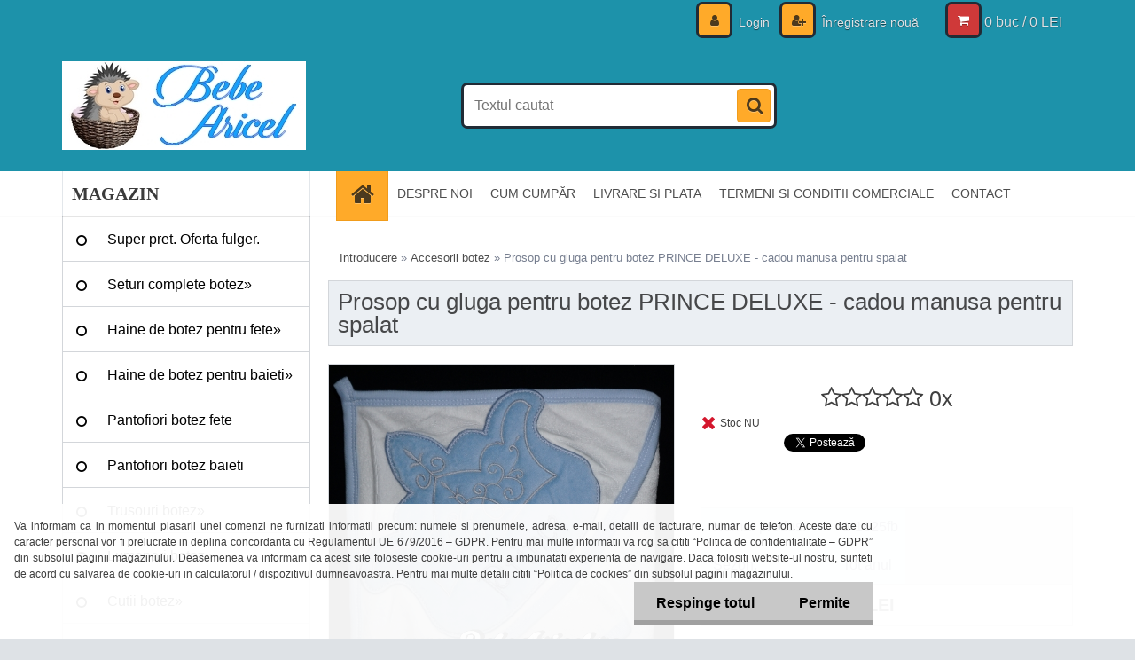

--- FILE ---
content_type: text/html; charset=utf-8
request_url: https://www.bebearicel.ro/Prosop-cu-gluga-pentru-botez-PRINCE-DELUXE-cadou-manusa-pentru-spalat-d2664.htm
body_size: 17115
content:

    <!DOCTYPE html>
    <html xmlns:og="http://ogp.me/ns#" xmlns:fb="http://www.facebook.com/2008/fbml" lang="ro" class="tmpl__3r01">
      <head>
          <script>
              window.cookie_preferences = getCookieSettings('cookie_preferences');
              window.cookie_statistics = getCookieSettings('cookie_statistics');
              window.cookie_marketing = getCookieSettings('cookie_marketing');

              function getCookieSettings(cookie_name) {
                  if (document.cookie.length > 0)
                  {
                      cookie_start = document.cookie.indexOf(cookie_name + "=");
                      if (cookie_start != -1)
                      {
                          cookie_start = cookie_start + cookie_name.length + 1;
                          cookie_end = document.cookie.indexOf(";", cookie_start);
                          if (cookie_end == -1)
                          {
                              cookie_end = document.cookie.length;
                          }
                          return unescape(document.cookie.substring(cookie_start, cookie_end));
                      }
                  }
                  return false;
              }
          </script>
                <title>Prosop cu gluga si manusa pentru botez PRINCE</title>
        <script type="text/javascript">var action_unavailable='action_unavailable';var id_language = 'ro';var id_country_code = 'RO';var language_code = 'ro-RO';var path_request = '/request.php';var type_request = 'POST';var cache_break = "2518"; var enable_console_debug = false; var enable_logging_errors = false;var administration_id_language = 'ro';var administration_id_country_code = 'RO';</script>          <script type="text/javascript" src="//ajax.googleapis.com/ajax/libs/jquery/1.8.3/jquery.min.js"></script>
          <script type="text/javascript" src="//code.jquery.com/ui/1.12.1/jquery-ui.min.js" ></script>
                  <script src="/wa_script/js/jquery.hoverIntent.minified.js?_=2025-01-22-11-52" type="text/javascript"></script>
        <script type="text/javascript" src="/admin/jscripts/jquery.qtip.min.js?_=2025-01-22-11-52"></script>
                  <script src="/wa_script/js/jquery.selectBoxIt.min.js?_=2025-01-22-11-52" type="text/javascript"></script>
                  <script src="/wa_script/js/bs_overlay.js?_=2025-01-22-11-52" type="text/javascript"></script>
        <script src="/wa_script/js/bs_design.js?_=2025-01-22-11-52" type="text/javascript"></script>
        <script src="/admin/jscripts/wa_translation.js?_=2025-01-22-11-52" type="text/javascript"></script>
        <link rel="stylesheet" type="text/css" href="/css/jquery.selectBoxIt.wa_script.css?_=2025-01-22-11-52" media="screen, projection">
        <link rel="stylesheet" type="text/css" href="/css/jquery.qtip.lupa.css?_=2025-01-22-11-52">
        
                  <script src="/wa_script/js/jquery.colorbox-min.js?_=2025-01-22-11-52" type="text/javascript"></script>
          <link rel="stylesheet" type="text/css" href="/css/colorbox.css?_=2025-01-22-11-52">
          <script type="text/javascript">
            jQuery(document).ready(function() {
              (function() {
                function createGalleries(rel) {
                  var regex = new RegExp(rel + "\\[(\\d+)]"),
                      m, group = "g_" + rel, groupN;
                  $("a[rel*=" + rel + "]").each(function() {
                    m = regex.exec(this.getAttribute("rel"));
                    if(m) {
                      groupN = group + m[1];
                    } else {
                      groupN = group;
                    }
                    $(this).colorbox({
                      rel: groupN,
                      slideshow:false,
                       maxWidth: "85%",
                       maxHeight: "85%",
                       returnFocus: false
                    });
                  });
                }
                createGalleries("lytebox");
                createGalleries("lyteshow");
              })();
            });</script>
          <script type="text/javascript">
      function init_products_hovers()
      {
        jQuery(".product").hoverIntent({
          over: function(){
            jQuery(this).find(".icons_width_hack").animate({width: "130px"}, 300, function(){});
          } ,
          out: function(){
            jQuery(this).find(".icons_width_hack").animate({width: "10px"}, 300, function(){});
          },
          interval: 40
        });
      }
      jQuery(document).ready(function(){

        jQuery(".param select, .sorting select").selectBoxIt();

        jQuery(".productFooter").click(function()
        {
          var $product_detail_link = jQuery(this).parent().find("a:first");

          if($product_detail_link.length && $product_detail_link.attr("href"))
          {
            window.location.href = $product_detail_link.attr("href");
          }
        });
        init_products_hovers();
        
        ebar_details_visibility = {};
        ebar_details_visibility["user"] = false;
        ebar_details_visibility["basket"] = false;

        ebar_details_timer = {};
        ebar_details_timer["user"] = setTimeout(function(){},100);
        ebar_details_timer["basket"] = setTimeout(function(){},100);

        function ebar_set_show($caller)
        {
          var $box_name = $($caller).attr("id").split("_")[0];

          ebar_details_visibility["user"] = false;
          ebar_details_visibility["basket"] = false;

          ebar_details_visibility[$box_name] = true;

          resolve_ebar_set_visibility("user");
          resolve_ebar_set_visibility("basket");
        }

        function ebar_set_hide($caller)
        {
          var $box_name = $($caller).attr("id").split("_")[0];

          ebar_details_visibility[$box_name] = false;

          clearTimeout(ebar_details_timer[$box_name]);
          ebar_details_timer[$box_name] = setTimeout(function(){resolve_ebar_set_visibility($box_name);},300);
        }

        function resolve_ebar_set_visibility($box_name)
        {
          if(   ebar_details_visibility[$box_name]
             && jQuery("#"+$box_name+"_detail").is(":hidden"))
          {
            jQuery("#"+$box_name+"_detail").slideDown(300);
          }
          else if(   !ebar_details_visibility[$box_name]
                  && jQuery("#"+$box_name+"_detail").not(":hidden"))
          {
            jQuery("#"+$box_name+"_detail").slideUp(0, function() {
              $(this).css({overflow: ""});
            });
          }
        }

        
        jQuery("#user_icon, #basket_icon").hoverIntent({
          over: function(){
            ebar_set_show(this);
            
          } ,
          out: function(){
            ebar_set_hide(this);
          },
          interval: 40
        });
        
        jQuery("#user_icon").click(function(e)
        {
          if(jQuery(e.target).attr("id") == "user_icon")
          {
            window.location.href = "https://www.bebearicel.ro/bebearicel/e-login/";
          }
        });

        jQuery("#basket_icon").click(function(e)
        {
          if(jQuery(e.target).attr("id") == "basket_icon")
          {
            window.location.href = "https://www.bebearicel.ro/bebearicel/e-basket/";
          }
        });
      
      });
    </script>        <meta http-equiv="Content-language" content="ro">
        <meta http-equiv="Content-Type" content="text/html; charset=utf-8">
        <meta name="language" content="ro">
        <meta name="keywords" content="haine botez,accesorii botez,prosop botez,prosop cu gluga botez">
        <meta name="description" content="Prosop cu gluga si manusa pentru botez PRINCE

100% bumbac, dimensiuni: 90 x 80 cm

Prosop pentru bebelusi, moale si pufos, ideal dupa baita bebelusului si la botez.">
        <meta name="revisit-after" content="1 Days">
        <meta name="distribution" content="global">
        <meta name="expires" content="never">
                  <meta name="expires" content="never">
                    <link rel="previewimage" href="https://www.bebearicel.ro/fotky13822/fotos/_vyr_2664prosop-botez-bebelusi-prince-fildes-bleu.jpg" />
                    <link rel="canonical" href="https://www.bebearicel.ro/Prosop-cu-gluga-pentru-botez-PRINCE-DELUXE-cadou-manusa-pentru-spalat-d2664.htm?tab=description"/>
          <meta property="og:image" content="http://www.bebearicel.ro/fotky13822/fotos/_vyrn_2664prosop-botez-bebelusi-prince-fildes-bleu.jpg" />
<meta property="og:image:secure_url" content="https://www.bebearicel.ro/fotky13822/fotos/_vyrn_2664prosop-botez-bebelusi-prince-fildes-bleu.jpg" />
<meta property="og:image:type" content="image/jpeg" />
<meta property="og:url" content="http://www.bebearicel.ro/bebearicel/eshop/23-1-Accesorii-botez/0/5/2664-Prosop-cu-gluga-pentru-botez-PRINCE-DELUXE-cadou-manusa-pentru-spalat" />
<meta property="og:title" content="Prosop cu gluga pentru botez PRINCE DELUXE - cadou manusa pentru spalat" />
<meta property="og:description" content="Prosop cu gluga si manusa pentru botez PRINCE

100% bumbac, dimensiuni: 90 x 80 cm

Prosop pentru bebelusi, moale si pufos, ideal dupa baita bebelusului si la botez." />
<meta property="og:type" content="product" />
<meta property="og:site_name" content="Haine botez,haine copii,haine bebelusi,haine ocazii speciale copii" />
            <meta name="robots" content="index, follow">
                    <link rel="stylesheet" type="text/css" href="/css/lang_dependent_css/lang_ro.css?_=2025-01-22-11-52" media="screen, projection">
                <link rel='stylesheet' type='text/css' href='/wa_script/js/styles.css?_=2025-01-22-11-52'>
        <script language='javascript' type='text/javascript' src='/wa_script/js/javascripts.js?_=2025-01-22-11-52'></script>
        <script language='javascript' type='text/javascript' src='/wa_script/js/check_tel.js?_=2025-01-22-11-52'></script>
          <script src="/assets/javascripts/buy_button.js?_=2025-01-22-11-52"></script>
            <script type="text/javascript" src="/wa_script/js/bs_user.js?_=2025-01-22-11-52"></script>
        <script type="text/javascript" src="/wa_script/js/bs_fce.js?_=2025-01-22-11-52"></script>
        <script type="text/javascript" src="/wa_script/js/bs_fixed_bar.js?_=2025-01-22-11-52"></script>
        <script type="text/javascript" src="/bohemiasoft/js/bs.js?_=2025-01-22-11-52"></script>
        <script src="/wa_script/js/jquery.number.min.js?_=2025-01-22-11-52" type="text/javascript"></script>
        <script type="text/javascript">
            BS.User.id = 13822;
            BS.User.domain = "bebearicel";
            BS.User.is_responsive_layout = true;
            BS.User.max_search_query_length = 50;
            BS.User.max_autocomplete_words_count = 5;

            WA.Translation._autocompleter_ambiguous_query = ' Cuvantul cautat este prea comun. Va rugam adaugati mai multe litere, cuvinte sau continuati apasand Enter pentru a vedea toate rezultatele cautarii.';
            WA.Translation._autocompleter_no_results_found = ' Nu au fost gasite produse sau categorii de produse.';
            WA.Translation._error = " Eroare";
            WA.Translation._success = " Succes";
            WA.Translation._warning = " Atentie";
            WA.Translation._multiples_inc_notify = '<p class="multiples-warning"><strong>Acest produs poate fi comandat numai în multipli de #inc#. </strong><br><small>Numărul de piese introduse a fost mărit în funcție de acest multiplu.</small></p>';
            WA.Translation._shipping_change_selected = " Schimba...";
            WA.Translation._shipping_deliver_to_address = "_shipping_deliver_to_address";

            BS.Design.template = {
              name: "3r01",
              is_selected: function(name) {
                if(Array.isArray(name)) {
                  return name.indexOf(this.name) > -1;
                } else {
                  return name === this.name;
                }
              }
            };
            BS.Design.isLayout3 = true;
            BS.Design.templates = {
              TEMPLATE_ARGON: "argon",TEMPLATE_NEON: "neon",TEMPLATE_CARBON: "carbon",TEMPLATE_XENON: "xenon",TEMPLATE_AURUM: "aurum",TEMPLATE_CUPRUM: "cuprum",TEMPLATE_ERBIUM: "erbium",TEMPLATE_CADMIUM: "cadmium",TEMPLATE_BARIUM: "barium",TEMPLATE_CHROMIUM: "chromium",TEMPLATE_SILICIUM: "silicium",TEMPLATE_IRIDIUM: "iridium",TEMPLATE_INDIUM: "indium",TEMPLATE_OXYGEN: "oxygen",TEMPLATE_HELIUM: "helium",TEMPLATE_FLUOR: "fluor",TEMPLATE_FERRUM: "ferrum",TEMPLATE_TERBIUM: "terbium",TEMPLATE_URANIUM: "uranium",TEMPLATE_ZINCUM: "zincum",TEMPLATE_CERIUM: "cerium",TEMPLATE_KRYPTON: "krypton",TEMPLATE_THORIUM: "thorium",TEMPLATE_ETHERUM: "etherum",TEMPLATE_KRYPTONIT: "kryptonit",TEMPLATE_TITANIUM: "titanium",TEMPLATE_PLATINUM: "platinum"            };
        </script>
                  <script src="/js/progress_button/modernizr.custom.js"></script>
                      <link rel="stylesheet" type="text/css" href="/bower_components/owl.carousel/dist/assets/owl.carousel.min.css" />
            <link rel="stylesheet" type="text/css" href="/bower_components/owl.carousel/dist/assets/owl.theme.default.min.css" />
            <script src="/bower_components/owl.carousel/dist/owl.carousel.min.js"></script>
                    <link rel="stylesheet" type="text/css" href="//static.bohemiasoft.com/jave/style.css?_=2025-01-22-11-52" media="screen">
                    <link rel="stylesheet" type="text/css" href="/css/font-awesome.4.7.0.min.css" media="screen">
          <link rel="stylesheet" type="text/css" href="/sablony/nove/3r01/3r01blue/css/product_var3.css?_=2025-01-22-11-52" media="screen">
                    <link rel="stylesheet"
                type="text/css"
                id="tpl-editor-stylesheet"
                href="/sablony/nove/3r01/3r01blue/css/colors.css?_=2025-01-22-11-52"
                media="screen">

          <meta name="viewport" content="width=device-width, initial-scale=1.0">
          <link rel="stylesheet" 
                   type="text/css" 
                   href="https://static.bohemiasoft.com/custom-css/neon.css?_1764923377" 
                   media="screen"><style type="text/css">
               <!--#site_logo{
                  width: 275px;
                  height: 100px;
                  background-image: url('/fotky13822/design_setup/images/custom_image_logo.jpg?cache_time=1542146894');
                  background-repeat: no-repeat;
                  
                }html body .myheader { 
          background-image: none;
          border: black;
          background-repeat: repeat;
          background-position: 0px 0px;
          background-color: #1d92aa;
        }#page_background{
                  background-image: none;
                  background-repeat: repeat;
                  background-position: 0px 0px;
                  background-color: #ffffff;
                }.bgLupa{
                  padding: 0;
                  border: none;
                }
      /***font kategorie***/
      body #page .leftmenu2 ul li a {
                  color: #000000!important;
      }
      body #page .leftmenu ul li a {
                  color: #000000!important;
      }
      /***pozadi kategorie***/
      body #page .leftmenu2 ul li a {
                  background-color:#ffffff!important;
      }
      body #page .leftmenu ul li a {
                  background-color:#ffffff!important;
      }
      /***font kategorie - hover, active***/
      body #page .leftmenu2 ul li a:hover, body #page .leftmenu2 ul li.leftmenuAct a {
                  color:#ab0909 !important;
      }
      body #page .leftmenu ul li a:hover, body #page .leftmenu ul li.leftmenuAct a {
                  color:#ab0909 !important;
      }
      /***pozadi kategorie - hover, active***/
      body #page .leftmenu2 ul li a:hover, body #page .leftmenu2 ul li.leftmenuAct a {
                  background-color:#e6f9ff!important;
      }
      #left-box .leftmenu > ul > li:hover > a, html #page ul li.leftmenuAct a, #left-box ul li a:hover {
                  background-color:#e6f9ff!important;
      }
      /***font podkategorie***/
      body #page .leftmenu2 ul ul li a {
                  color:#000000!important;
        }
      body #page .leftmenu ul ul li a, body #page .leftmenu ul li.leftmenuAct ul li a {
            color:#000000!important;
            border-color:#000000!important;
        }
      /***pozadi podkategorie***/
      body #page .leftmenu2 ul ul li a {
                  background-color:#e6f9ff!important;
      }
      body #page .leftmenu ul ul li a, #left-box .leftmenu ul ul::after, #left-box .leftmenu ul ul, html #page ul ul li.leftmenuAct {
                  background-color:#e6f9ff!important;
      }
      /***font podkategorie - hover, active***/
      body #page .leftmenu2 ul ul li a:hover, body #page .leftmenu2 ul ul li.leftmenu2Act a{
                  color: #ab0909 !important;
        }
      body #page .leftmenu ul ul li a:hover, body #page .leftmenu ul li.leftmenuAct ul li a:hover{
            color: #ab0909 !important;
        }
      /***pozadi podkategorie - hover, active***/
      body #page .leftmenu2 ul ul li a:hover, body #page .leftmenu2 ul ul li.leftmenu2Act a{
                  background-color:#e6f9ff!important;
        }
      body #page .leftmenu ul ul li a:hover, body #page .leftmenu ul ul li.leftmenuAct a{
                  border-color:#e6f9ff!important;
        }

 :root { 
 }
-->
                </style>          <link rel="stylesheet" type="text/css" href="/fotky13822/design_setup/css/user_defined.css?_=1541816266" media="screen, projection">
                    <script type="text/javascript" src="/admin/jscripts/wa_dialogs.js?_=2025-01-22-11-52"></script>
            <script>
      $(document).ready(function() {
        if (getCookie('show_cookie_message' + '_13822_ro') != 'no') {
          if($('#cookies-agreement').attr('data-location') === '0')
          {
            $('.cookies-wrapper').css("top", "0px");
          }
          else
          {
            $('.cookies-wrapper').css("bottom", "0px");
          }
          $('.cookies-wrapper').show();
        }

        $('#cookies-notify__close').click(function() {
          setCookie('show_cookie_message' + '_13822_ro', 'no');
          $('#cookies-agreement').slideUp();
          $("#masterpage").attr("style", "");
          setCookie('cookie_preferences', 'true');
          setCookie('cookie_statistics', 'true');
          setCookie('cookie_marketing', 'true');
          window.cookie_preferences = true;
          window.cookie_statistics = true;
          window.cookie_marketing = true;
          if(typeof gtag === 'function') {
              gtag('consent', 'update', {
                  'ad_storage': 'granted',
                  'analytics_storage': 'granted',
                  'ad_user_data': 'granted',
                  'ad_personalization': 'granted'
              });
          }
         return false;
        });

        $("#cookies-notify__disagree").click(function(){
            save_preferences();
        });

        $('#cookies-notify__preferences-button-close').click(function(){
            var cookies_notify_preferences = $("#cookies-notify-checkbox__preferences").is(':checked');
            var cookies_notify_statistics = $("#cookies-notify-checkbox__statistics").is(':checked');
            var cookies_notify_marketing = $("#cookies-notify-checkbox__marketing").is(':checked');
            save_preferences(cookies_notify_preferences, cookies_notify_statistics, cookies_notify_marketing);
        });

        function save_preferences(preferences = false, statistics = false, marketing = false)
        {
            setCookie('show_cookie_message' + '_13822_ro', 'no');
            $('#cookies-agreement').slideUp();
            $("#masterpage").attr("style", "");
            setCookie('cookie_preferences', preferences);
            setCookie('cookie_statistics', statistics);
            setCookie('cookie_marketing', marketing);
            window.cookie_preferences = preferences;
            window.cookie_statistics = statistics;
            window.cookie_marketing = marketing;
            if(marketing && typeof gtag === 'function')
            {
                gtag('consent', 'update', {
                    'ad_storage': 'granted'
                });
            }
            if(statistics && typeof gtag === 'function')
            {
                gtag('consent', 'update', {
                    'analytics_storage': 'granted',
                    'ad_user_data': 'granted',
                    'ad_personalization': 'granted',
                });
            }
            if(marketing === false && BS && BS.seznamIdentity) {
                BS.seznamIdentity.clearIdentity();
            }
        }

        /**
         * @param {String} cookie_name
         * @returns {String}
         */
        function getCookie(cookie_name) {
          if (document.cookie.length > 0)
          {
            cookie_start = document.cookie.indexOf(cookie_name + "=");
            if (cookie_start != -1)
            {
              cookie_start = cookie_start + cookie_name.length + 1;
              cookie_end = document.cookie.indexOf(";", cookie_start);
              if (cookie_end == -1)
              {
                cookie_end = document.cookie.length;
              }
              return unescape(document.cookie.substring(cookie_start, cookie_end));
            }
          }
          return "";
        }
        
        /**
         * @param {String} cookie_name
         * @param {String} value
         */
        function setCookie(cookie_name, value) {
          var time = new Date();
          time.setTime(time.getTime() + 365*24*60*60*1000); // + 1 rok
          var expires = "expires="+time.toUTCString();
          document.cookie = cookie_name + "=" + escape(value) + "; " + expires + "; path=/";
        }
      });
    </script>
            <script type="text/javascript" src="/wa_script/js/search_autocompleter.js?_=2025-01-22-11-52"></script>
                <link rel="stylesheet" type="text/css" href="/assets/vendor/magnific-popup/magnific-popup.css" />
      <script src="/assets/vendor/magnific-popup/jquery.magnific-popup.js"></script>
      <script type="text/javascript">
        BS.env = {
          decPoint: ",",
          basketFloatEnabled: false        };
      </script>
      <script type="text/javascript" src="/node_modules/select2/dist/js/select2.min.js"></script>
      <script type="text/javascript" src="/node_modules/maximize-select2-height/maximize-select2-height.min.js"></script>
      <script type="text/javascript">
        (function() {
          $.fn.select2.defaults.set("language", {
            noResults: function() {return " Nincs találat."},
            inputTooShort: function(o) {
              var n = o.minimum - o.input.length;
              return "_input_too_short".replace("#N#", n);
            }
          });
          $.fn.select2.defaults.set("width", "100%")
        })();

      </script>
      <link type="text/css" rel="stylesheet" href="/node_modules/select2/dist/css/select2.min.css" />
      <script type="text/javascript" src="/wa_script/js/countdown_timer.js?_=2025-01-22-11-52"></script>
      <script type="text/javascript" src="/wa_script/js/app.js?_=2025-01-22-11-52"></script>
      <script type="text/javascript" src="/node_modules/jquery-validation/dist/jquery.validate.min.js"></script>

      
          </head>
      <body class="lang-ro layout3 not-home page-product-detail page-product-2664 basket-empty vat-payer-n alternative-currency-n" >
        <a name="topweb"></a>
            <div id="cookies-agreement" class="cookies-wrapper" data-location="1"
         >
      <div class="cookies-notify-background"></div>
      <div class="cookies-notify" style="display:block!important;">
        <div class="cookies-notify__bar">
          <div class="cookies-notify__bar1">
            <div class="cookies-notify__text"
                                 >
                   Va informam ca in momentul plasarii unei comenzi ne furnizati informatii precum: numele si prenumele, adresa, e-mail, detalii de facturare, numar de telefon. Aceste date cu caracter personal vor fi prelucrate in deplina concordanta cu Regulamentul UE 679/2016 – GDPR. Pentru mai multe informatii va rog sa cititi “Politica de confidentialitate – GDPR” din subsolul paginii magazinului.
   Deasemenea va informam ca acest site foloseste cookie-uri pentru a imbunatati experienta de navigare. Daca folositi website-ul nostru, sunteti de acord cu salvarea de cookie-uri in calculatorul / dispozitivul dumneavoastra. Pentru mai multe detalii cititi “Politica de cookies” din subsolul paginii magazinului. 
            </div>
            <div class="cookies-notify__button">
                <a href="#" id="cookies-notify__disagree" class="secondary-btn"
                   style="color: #000000;
                           background-color: #c8c8c8;
                           opacity: 1"
                >Respinge totul</a>
              <a href="#" id="cookies-notify__close"
                 style="color: #000000;
                        background-color: #c8c8c8;
                        opacity: 1"
                >Permite</a>
            </div>
          </div>
                    </div>
      </div>
    </div>
    
  <div id="responsive_layout_large"></div><div id="page">    <script type="text/javascript">
      var responsive_articlemenu_name = ' Menu';
      var responsive_eshopmenu_name = ' E-shop';
    </script>
        <div class="myheader">
            <div class="content">
            <div class="logo-wrapper">
            <a id="site_logo" href="//www.bebearicel.ro" class="mylogo" aria-label="Logo"></a>
    </div>
                <div id="search">
      <form name="search" id="searchForm" action="/search-engine.htm" method="GET" enctype="multipart/form-data">
        <label for="q" class="title_left2"> Hľadanie</label>
        <p>
          <input name="slovo" type="text" class="inputBox" id="q" placeholder=" Textul cautat" maxlength="50">
          
          <input type="hidden" id="source_service" value="www.eshop-rapid.ro">
        </p>
        <div class="wrapper_search_submit">
          <input type="submit" class="search_submit" aria-label="search" name="search_submit" value="">
        </div>
        <div id="search_setup_area">
          <input id="hledatjak2" checked="checked" type="radio" name="hledatjak" value="2">
          <label for="hledatjak2">Caută în produse</label>
          <br />
          <input id="hledatjak1"  type="radio" name="hledatjak" value="1">
          <label for="hledatjak1">Caută în articole scrise</label>
                    <script type="text/javascript">
            function resolve_search_mode_visibility()
            {
              if (jQuery('form[name=search] input').is(':focus'))
              {
                if (jQuery('#search_setup_area').is(':hidden'))
                {
                  jQuery('#search_setup_area').slideDown(400);
                }
              }
              else
              {
                if (jQuery('#search_setup_area').not(':hidden'))
                {
                  jQuery('#search_setup_area').slideUp(400);
                }
              }
            }

            $('form[name=search] input').click(function() {
              this.focus();
            });

            jQuery('form[name=search] input')
                .focus(function() {
                  resolve_search_mode_visibility();
                })
                .blur(function() {
                  setTimeout(function() {
                    resolve_search_mode_visibility();
                  }, 1000);
                });

          </script>
                  </div>
      </form>
    </div>
          </div>
          </div>
    <script type="text/javascript" src="/wa_script/js/wz_tooltip.js"></script><div id="page_background">      <div class="hack-box"><!-- HACK MIN WIDTH FOR IE 5, 5.5, 6  -->
                  <div id="masterpage" style="margin-bottom:95px;"><!-- MASTER PAGE -->
              <div id="header">          </div><!-- END HEADER -->
          
  <div id="ebar" class="" >        <div id="ebar_set">
                <div id="user_icon">

                            <div id="user_detail">
                    <div id="user_arrow_tag"></div>
                    <div id="user_content_tag">
                        <div id="user_content_tag_bg">
                            <a href="/bebearicel/e-login/"
                               class="elink user_login_text"
                               >
                               Login                            </a>
                            <a href="/bebearicel/e-register/"
                               class="elink user-logout user_register_text"
                               >
                               Înregistrare nouă                            </a>
                        </div>
                    </div>
                </div>
            
        </div>
        
                <div id="basket_icon" >
            <div id="basket_detail">
                <div id="basket_arrow_tag"></div>
                <div id="basket_content_tag">
                    <a id="quantity_tag" href="/bebearicel/e-basket" rel="nofollow" class="elink">0 buc / 0&nbsp;LEI</a>
                                    </div>
            </div>
        </div>
                <a id="basket_tag"
           href="bebearicel/e-basket"
           rel="nofollow"
           class="elink">
            <span id="basket_tag_left">&nbsp;</span>
            <span id="basket_tag_right">
                0 buc            </span>
        </a>
                </div></div>    <!--[if IE 6]>
    <style>
    #main-menu ul ul{visibility:visible;}
    </style>
    <![endif]-->

    
    <div id="topmenu"><!-- TOPMENU -->
            <div id="main-menu" class="">
                 <ul>
            <li class="eshop-menu-home">
              <a href="//www.bebearicel.ro" class="top_parent_act" aria-label="Homepage">
                              </a>
            </li>
          </ul>
          
<ul><li class="eshop-menu-1 eshop-menu-order-1 eshop-menu-odd"><a href="/DESPRE-NOI-a1_0.htm"  class="top_parent">DESPRE NOI</a>
</li></ul>
<ul><li class="eshop-menu-4 eshop-menu-order-2 eshop-menu-even"><a href="/CUM-CUMP-R-a4_0.htm"  class="top_parent">CUM CUMPĂR</a>
</li></ul>
<ul><li class="eshop-menu-5 eshop-menu-order-3 eshop-menu-odd"><a href="/LIVRARE-SI-PLATA-a5_0.htm"  class="top_parent">LIVRARE SI PLATA</a>
</li></ul>
<ul><li class="eshop-menu-3 eshop-menu-order-4 eshop-menu-even"><a href="/TERMENI-SI-CONDITII-COMERCIALE-a3_0.htm"  class="top_parent">TERMENI SI CONDITII COMERCIALE</a>
</li></ul>
<ul><li class="eshop-menu-2 eshop-menu-order-5 eshop-menu-odd"><a href="/CONTACT-a2_0.htm"  class="top_parent">CONTACT</a>
</li></ul>      </div>
    </div><!-- END TOPMENU -->
              <div id="aroundpage"><!-- AROUND PAGE -->
            
      <!-- LEFT BOX -->
      <div id="left-box">
              <div class="menu-typ-2" id="left_eshop">
                <p class="title_left_eshop">MAGAZIN</p>
          
        <div id="inleft_eshop">
          <div class="leftmenu">
                <ul class="root-eshop-menu">
              <li class="leftmenuDef category-menu-24 category-menu-order-1 category-menu-odd">
          <a href="/Super-pret-Oferta-fulger-c24_0_1.htm">Super pret. Oferta fulger.</a>        </li>

                <li class="sub leftmenuDef category-menu-16 category-menu-order-2 category-menu-even">
          <a href="/Seturi-complete-botez-c16_0_1.htm">Seturi complete botez&#187;      <!--[if IE 7]><!--></a><!--<![endif]-->
      <!--[if lte IE 6]><table><tr><td><![endif]-->
          <ul class="eshop-submenu level-2">
              <li class="leftmenuDef category-submenu-62 masonry_item">
          <a href="/Set-botez-fete-c16_62_2.htm">Set botez fete            </a>        </li>

                <li class="leftmenuDef category-submenu-63 masonry_item">
          <a href="/Set-botez-baieti-c16_63_2.htm">Set botez baieti</a>        </li>

                <li class="leftmenuDef category-submenu-72 masonry_item">
          <a href="/Set-lumanare-si-trusou-botez-c16_72_2.htm">Set lumanare si trusou botez</a>        </li>

                <li class="leftmenuDef category-submenu-77 masonry_item">
          <a href="/Set-cutie-si-trusou-botez-c16_77_2.htm">Set cutie si trusou botez</a>        </li>

            </ul>
      <style>
        #left-box .remove_point a::before
        {
          display: none;
        }
      </style>
          <!--[if lte IE 6]></td></tr></table></a><![endif]-->
      </a>        </li>

                <li class="sub leftmenuDef category-menu-1 category-menu-order-3 category-menu-odd">
          <a href="/Haine-de-botez-pentru-fete-c1_0_1.htm">Haine de botez pentru fete&#187;      <!--[if IE 7]><!--></a><!--<![endif]-->
      <!--[if lte IE 6]><table><tr><td><![endif]-->
          <ul class="eshop-submenu level-2">
              <li class="leftmenuDef category-submenu-1 masonry_item">
          <a href="/Rochite-botez-si-compleuri-c1_1_2.htm">Rochite botez si compleuri    </a>        </li>

                <li class="leftmenuDef category-submenu-112 masonry_item">
          <a href="/Costume-traditionale-fete-c1_112_2.htm">Costume traditionale fete</a>        </li>

                <li class="leftmenuDef category-submenu-60 masonry_item">
          <a href="/Hainute-baita-de-mir-c1_60_2.htm">Hainute baita de mir</a>        </li>

                <li class="leftmenuDef category-submenu-46 masonry_item">
          <a href="/Paltoane-si-jachete-botez-c1_46_2.htm">Paltoane si jachete botez</a>        </li>

                <li class="leftmenuDef category-submenu-6 masonry_item">
          <a href="/Body-si-salopete-bebelusi-c1_6_2.htm">Body si salopete bebelusi</a>        </li>

                <li class="leftmenuDef category-submenu-35 masonry_item">
          <a href="/Portbebe-c1_35_2.htm">Portbebe</a>        </li>

                <li class="leftmenuDef category-submenu-2 masonry_item">
          <a href="/Palarii-si-bentite-botez-c1_2_2.htm">Palarii si bentite botez</a>        </li>

                <li class="leftmenuDef category-submenu-3 masonry_item">
          <a href="/Sosete-si-dresuri-botez-c1_3_2.htm">Sosete si dresuri botez</a>        </li>

            </ul>
      <style>
        #left-box .remove_point a::before
        {
          display: none;
        }
      </style>
          <!--[if lte IE 6]></td></tr></table></a><![endif]-->
      </a>        </li>

                <li class="sub leftmenuDef category-menu-2 category-menu-order-4 category-menu-even">
          <a href="/Haine-de-botez-pentru-baieti-c2_0_1.htm">Haine de botez pentru baieti&#187;      <!--[if IE 7]><!--></a><!--<![endif]-->
      <!--[if lte IE 6]><table><tr><td><![endif]-->
          <ul class="eshop-submenu level-2">
              <li class="leftmenuDef category-submenu-7 masonry_item">
          <a href="/Costume-botez-baieti-c2_7_2.htm">Costume botez baieti</a>        </li>

                <li class="leftmenuDef category-submenu-113 masonry_item">
          <a href="/Costume-traditionale-baieti-c2_113_2.htm">Costume traditionale baieti</a>        </li>

                <li class="leftmenuDef category-submenu-61 masonry_item">
          <a href="/Hainute-baita-de-mir-c2_61_2.htm">Hainute baita de mir</a>        </li>

                <li class="leftmenuDef category-submenu-10 masonry_item">
          <a href="/Body-si-salopete-bebelusi-c2_10_2.htm">Body si salopete bebelusi</a>        </li>

                <li class="leftmenuDef category-submenu-36 masonry_item">
          <a href="/Portbebe-c2_36_2.htm">Portbebe </a>        </li>

                <li class="leftmenuDef category-submenu-52 masonry_item">
          <a href="/Sacouri-si-paltoane-botez-c2_52_2.htm">Sacouri si paltoane botez</a>        </li>

                <li class="leftmenuDef category-submenu-8 masonry_item">
          <a href="/Sosete-si-dresuri-botez-c2_8_2.htm">Sosete si dresuri botez</a>        </li>

            </ul>
      <style>
        #left-box .remove_point a::before
        {
          display: none;
        }
      </style>
          <!--[if lte IE 6]></td></tr></table></a><![endif]-->
      </a>        </li>

                <li class="leftmenuDef category-menu-3 category-menu-order-5 category-menu-odd">
          <a href="/Pantofiori-botez-fete-c3_0_1.htm">Pantofiori botez fete</a>        </li>

                <li class="leftmenuDef category-menu-4 category-menu-order-6 category-menu-even">
          <a href="/Pantofiori-botez-baieti-c4_0_1.htm">Pantofiori botez baieti</a>        </li>

                <li class="sub leftmenuDef category-menu-18 category-menu-order-7 category-menu-odd">
          <a href="/Trusouri-botez-c18_0_1.htm">Trusouri botez&#187;      <!--[if IE 7]><!--></a><!--<![endif]-->
      <!--[if lte IE 6]><table><tr><td><![endif]-->
          <ul class="eshop-submenu level-2">
              <li class="leftmenuDef category-submenu-83 masonry_item">
          <a href="/Trusouri-botez-clasice-c18_83_2.htm">Trusouri  botez clasice</a>        </li>

                <li class="leftmenuDef category-submenu-84 masonry_item">
          <a href="/Trusouri-botez-traditionale-c18_84_2.htm">Trusouri botez traditionale</a>        </li>

                <li class="leftmenuDef category-submenu-85 masonry_item">
          <a href="/Trusouri-botez-cu-personaj-c18_85_2.htm">Trusouri botez cu personaj</a>        </li>

                <li class="leftmenuDef category-submenu-86 masonry_item">
          <a href="/Trusouri-botez-cu-mesaj-c18_86_2.htm">Trusouri botez cu mesaj</a>        </li>

            </ul>
      <style>
        #left-box .remove_point a::before
        {
          display: none;
        }
      </style>
          <!--[if lte IE 6]></td></tr></table></a><![endif]-->
      </a>        </li>

                <li class="sub leftmenuDef category-menu-19 category-menu-order-8 category-menu-even">
          <a href="/Lumanari-botez-c19_0_1.htm">Lumanari botez&#187;      <!--[if IE 7]><!--></a><!--<![endif]-->
      <!--[if lte IE 6]><table><tr><td><![endif]-->
          <ul class="eshop-submenu level-2">
              <li class="leftmenuDef category-submenu-87 masonry_item">
          <a href="/Lumanari-botez-clasice-c19_87_2.htm">Lumanari botez clasice</a>        </li>

                <li class="leftmenuDef category-submenu-88 masonry_item">
          <a href="/Lumanari-botez-traditionale-c19_88_2.htm">Lumanari botez traditionale</a>        </li>

                <li class="leftmenuDef category-submenu-89 masonry_item">
          <a href="/Lumanari-botez-cu-jucarie-c19_89_2.htm">Lumanari botez cu jucarie</a>        </li>

                <li class="leftmenuDef category-submenu-90 masonry_item">
          <a href="/Lumanari-botez-cu-imagine-c19_90_2.htm">Lumanari botez cu imagine</a>        </li>

                <li class="leftmenuDef category-submenu-91 masonry_item">
          <a href="/Lumanari-din-ceara-naturala-c19_91_2.htm">Lumanari din ceara naturala</a>        </li>

            </ul>
      <style>
        #left-box .remove_point a::before
        {
          display: none;
        }
      </style>
          <!--[if lte IE 6]></td></tr></table></a><![endif]-->
      </a>        </li>

                <li class="sub leftmenuDef category-menu-20 category-menu-order-9 category-menu-odd">
          <a href="/Cutii-botez-c20_0_1.htm">Cutii botez&#187;      <!--[if IE 7]><!--></a><!--<![endif]-->
      <!--[if lte IE 6]><table><tr><td><![endif]-->
          <ul class="eshop-submenu level-2">
              <li class="leftmenuDef category-submenu-108 masonry_item">
          <a href="/Cutii-botez-clasice-c20_108_2.htm">Cutii botez clasice</a>        </li>

                <li class="leftmenuDef category-submenu-109 masonry_item">
          <a href="/Cutii-botez-cu-mesaj-c20_109_2.htm">Cutii botez cu mesaj</a>        </li>

                <li class="leftmenuDef category-submenu-110 masonry_item">
          <a href="/Cutii-botez-cu-personaj-c20_110_2.htm">Cutii botez cu personaj</a>        </li>

                <li class="leftmenuDef category-submenu-111 masonry_item">
          <a href="/Cutii-botez-traditionale-c20_111_2.htm">Cutii botez traditionale</a>        </li>

            </ul>
      <style>
        #left-box .remove_point a::before
        {
          display: none;
        }
      </style>
          <!--[if lte IE 6]></td></tr></table></a><![endif]-->
      </a>        </li>

                <li class="sub leftmenuDef category-menu-23 category-menu-order-10 category-menu-even selected-category">
          <a href="/Accesorii-botez-c23_0_1.htm">Accesorii botez&#187;      <!--[if IE 7]><!--></a><!--<![endif]-->
      <!--[if lte IE 6]><table><tr><td><![endif]-->
          <ul class="eshop-submenu level-2">
              <li class="leftmenuDef category-submenu-92 masonry_item">
          <a href="/Panze-de-mir-botez-c23_92_2.htm">Panze de mir botez</a>        </li>

                <li class="leftmenuDef category-submenu-107 masonry_item">
          <a href="/Seturi-baita-de-mir-c23_107_2.htm">Seturi baita de mir</a>        </li>

                <li class="leftmenuDef category-submenu-93 masonry_item">
          <a href="/Cruciulite-si-marturii-c23_93_2.htm">Cruciulite si marturii</a>        </li>

                <li class="leftmenuDef category-submenu-95 masonry_item">
          <a href="/Cutiute-prima-suvita-c23_95_2.htm">Cutiute prima suvita</a>        </li>

                <li class="leftmenuDef category-submenu-96 masonry_item">
          <a href="/Prosoape-botez-c23_96_2.htm">Prosoape botez</a>        </li>

                <li class="leftmenuDef category-submenu-97 masonry_item">
          <a href="/Paturici-botez-c23_97_2.htm">Paturici botez</a>        </li>

                <li class="leftmenuDef category-submenu-98 masonry_item">
          <a href="/Cosulete-portbebe-c23_98_2.htm">Cosulete portbebe</a>        </li>

                <li class="leftmenuDef category-submenu-94 masonry_item">
          <a href="/Sticlute-de-mir-botez-c23_94_2.htm">Sticlute de mir botez</a>        </li>

            </ul>
      <style>
        #left-box .remove_point a::before
        {
          display: none;
        }
      </style>
          <!--[if lte IE 6]></td></tr></table></a><![endif]-->
      </a>        </li>

                <li class="sub leftmenuDef category-menu-17 category-menu-order-11 category-menu-odd">
          <a href="/Aniversare-1-an-c17_0_1.htm">Aniversare 1 an&#187;      <!--[if IE 7]><!--></a><!--<![endif]-->
      <!--[if lte IE 6]><table><tr><td><![endif]-->
          <ul class="eshop-submenu level-2">
              <li class="leftmenuDef category-submenu-66 masonry_item">
          <a href="/Seturi-cu-tavita-mot-c17_66_2.htm">Seturi cu tavita mot</a>        </li>

                <li class="leftmenuDef category-submenu-65 masonry_item">
          <a href="/Cutiute-prima-suvita-c17_65_2.htm">Cutiute prima suvita </a>        </li>

                <li class="leftmenuDef category-submenu-67 masonry_item">
          <a href="/Sticle-vin-sampanie-unicat-c17_67_2.htm">Sticle vin, sampanie unicat   </a>        </li>

                <li class="leftmenuDef category-submenu-73 masonry_item">
          <a href="/Rochite-de-ocazie-fetite-c17_73_2.htm">Rochite de ocazie fetite</a>        </li>

                <li class="leftmenuDef category-submenu-74 masonry_item">
          <a href="/Costume-de-ocazie-baieti-c17_74_2.htm">Costume de ocazie baieti</a>        </li>

            </ul>
      <style>
        #left-box .remove_point a::before
        {
          display: none;
        }
      </style>
          <!--[if lte IE 6]></td></tr></table></a><![endif]-->
      </a>        </li>

                <li class="sub leftmenuDef category-menu-15 category-menu-order-12 category-menu-even">
          <a href="/Produse-personalizate-c15_0_1.htm">Produse personalizate&#187;      <!--[if IE 7]><!--></a><!--<![endif]-->
      <!--[if lte IE 6]><table><tr><td><![endif]-->
          <ul class="eshop-submenu level-2">
              <li class="leftmenuDef category-submenu-54 masonry_item">
          <a href="/Trusouri-personalizate-c15_54_2.htm">Trusouri personalizate</a>        </li>

                <li class="leftmenuDef category-submenu-75 masonry_item">
          <a href="/Lumanari-personalizate-c15_75_2.htm">Lumanari personalizate</a>        </li>

                <li class="leftmenuDef category-submenu-76 masonry_item">
          <a href="/Cutii-botez-personalizate-c15_76_2.htm">Cutii botez personalizate</a>        </li>

                <li class="leftmenuDef category-submenu-57 masonry_item">
          <a href="/Sticlute-cutiute-personalizate-c15_57_2.htm">Sticlute,cutiute personalizate</a>        </li>

                <li class="leftmenuDef category-submenu-58 masonry_item">
          <a href="/Hainute-bebe-personalizate-c15_58_2.htm">Hainute bebe personalizate</a>        </li>

                <li class="leftmenuDef category-submenu-78 masonry_item">
          <a href="/Alte-produse-personalizate-c15_78_2.htm">Alte produse personalizate</a>        </li>

            </ul>
      <style>
        #left-box .remove_point a::before
        {
          display: none;
        }
      </style>
          <!--[if lte IE 6]></td></tr></table></a><![endif]-->
      </a>        </li>

                <li class="sub leftmenuDef category-menu-14 category-menu-order-13 category-menu-odd">
          <a href="/Cadouri-handmade-unicat-c14_0_1.htm">Cadouri handmade unicat       &#187;      <!--[if IE 7]><!--></a><!--<![endif]-->
      <!--[if lte IE 6]><table><tr><td><![endif]-->
          <ul class="eshop-submenu level-2">
              <li class="leftmenuDef category-submenu-48 masonry_item">
          <a href="/Cutii-decorate-handmade-c14_48_2.htm">Cutii decorate handmade</a>        </li>

                <li class="leftmenuDef category-submenu-49 masonry_item">
          <a href="/Sticle-decorate-handmade-c14_49_2.htm">Sticle decorate handmade</a>        </li>

                <li class="leftmenuDef category-submenu-50 masonry_item">
          <a href="/Agende-decorate-manual-c14_50_2.htm">Agende decorate manual  </a>        </li>

                <li class="leftmenuDef category-submenu-51 masonry_item">
          <a href="/Decoratiuni-handmade-c14_51_2.htm">Decoratiuni handmade</a>        </li>

                <li class="leftmenuDef category-submenu-68 masonry_item">
          <a href="/Genti-posete-portofele-c14_68_2.htm">Genti, posete, portofele</a>        </li>

            </ul>
      <style>
        #left-box .remove_point a::before
        {
          display: none;
        }
      </style>
          <!--[if lte IE 6]></td></tr></table></a><![endif]-->
      </a>        </li>

                <li class="sub leftmenuDef category-menu-6 category-menu-order-14 category-menu-even">
          <a href="/Cadouri-botez-si-ocazii-c6_0_1.htm">Cadouri botez si ocazii&#187;      <!--[if IE 7]><!--></a><!--<![endif]-->
      <!--[if lte IE 6]><table><tr><td><![endif]-->
          <ul class="eshop-submenu level-2">
              <li class="leftmenuDef category-submenu-104 masonry_item">
          <a href="/Set-baita-de-mir-cadou-c6_104_2.htm">Set baita de mir cadou</a>        </li>

                <li class="leftmenuDef category-submenu-101 masonry_item">
          <a href="/Cutiuta-cadou-c6_101_2.htm">Cutiuta cadou</a>        </li>

                <li class="leftmenuDef category-submenu-103 masonry_item">
          <a href="/Tavita-cadou-c6_103_2.htm">Tavita cadou</a>        </li>

                <li class="leftmenuDef category-submenu-102 masonry_item">
          <a href="/Agenda-cadou-c6_102_2.htm">Agenda cadou</a>        </li>

                <li class="leftmenuDef category-submenu-105 masonry_item">
          <a href="/Jurnal-bebe-cadou-c6_105_2.htm">Jurnal bebe cadou</a>        </li>

                <li class="leftmenuDef category-submenu-106 masonry_item">
          <a href="/Sticla-cadou-c6_106_2.htm">Sticla cadou</a>        </li>

            </ul>
      <style>
        #left-box .remove_point a::before
        {
          display: none;
        }
      </style>
          <!--[if lte IE 6]></td></tr></table></a><![endif]-->
      </a>        </li>

                <li class="sub leftmenuDef category-menu-21 category-menu-order-15 category-menu-odd">
          <a href="/Cadouri-si-lumanari-nunta-c21_0_1.htm">Cadouri si lumanari nunta&#187;      <!--[if IE 7]><!--></a><!--<![endif]-->
      <!--[if lte IE 6]><table><tr><td><![endif]-->
          <ul class="eshop-submenu level-2">
              <li class="leftmenuDef category-submenu-99 masonry_item">
          <a href="/Cadouri-nunta-c21_99_2.htm">Cadouri nunta</a>        </li>

                <li class="leftmenuDef category-submenu-100 masonry_item">
          <a href="/Lumanari-nunta-c21_100_2.htm">Lumanari nunta</a>        </li>

            </ul>
      <style>
        #left-box .remove_point a::before
        {
          display: none;
        }
      </style>
          <!--[if lte IE 6]></td></tr></table></a><![endif]-->
      </a>        </li>

                <li class="sub leftmenuDef category-menu-10 category-menu-order-16 category-menu-even">
          <a href="/Accesorii-pentru-evenimente-c10_0_1.htm">Accesorii pentru evenimente&#187;      <!--[if IE 7]><!--></a><!--<![endif]-->
      <!--[if lte IE 6]><table><tr><td><![endif]-->
          <ul class="eshop-submenu level-2">
              <li class="leftmenuDef category-submenu-21 masonry_item">
          <a href="/Palarii-bentite-caciuli-c10_21_2.htm">Palarii, bentite, caciuli</a>        </li>

                <li class="leftmenuDef category-submenu-22 masonry_item">
          <a href="/Sosete-si-dresuri-copii-c10_22_2.htm">Sosete si dresuri copii </a>        </li>

                <li class="leftmenuDef category-submenu-23 masonry_item">
          <a href="/Cravate-papioane-bretele-c10_23_2.htm">Cravate, papioane, bretele </a>        </li>

                <li class="leftmenuDef category-submenu-24 masonry_item">
          <a href="/Posete-gentute-portofete-c10_24_2.htm">Posete, gentute, portofete </a>        </li>

            </ul>
      <style>
        #left-box .remove_point a::before
        {
          display: none;
        }
      </style>
          <!--[if lte IE 6]></td></tr></table></a><![endif]-->
      </a>        </li>

                <li class="sub leftmenuDef category-menu-8 category-menu-order-17 category-menu-odd">
          <a href="/Hainute-copii-c8_0_1.htm">Hainute copii&#187;      <!--[if IE 7]><!--></a><!--<![endif]-->
      <!--[if lte IE 6]><table><tr><td><![endif]-->
          <ul class="eshop-submenu level-2">
              <li class="leftmenuDef category-submenu-37 masonry_item">
          <a href="/Rochite-si-compleuri-c8_37_2.htm">Rochite si compleuri</a>        </li>

                <li class="leftmenuDef category-submenu-18 masonry_item">
          <a href="/Costume-baieti-c8_18_2.htm">Costume baieti</a>        </li>

                <li class="leftmenuDef category-submenu-38 masonry_item">
          <a href="/Costume-traditionale-fete-c8_38_2.htm">Costume traditionale fete</a>        </li>

                <li class="leftmenuDef category-submenu-71 masonry_item">
          <a href="/Costume-traditionale-baieti-c8_71_2.htm">Costume traditionale baieti</a>        </li>

                <li class="leftmenuDef category-submenu-40 masonry_item">
          <a href="/Body-elegante-fete-c8_40_2.htm">Body elegante fete</a>        </li>

                <li class="leftmenuDef category-submenu-41 masonry_item">
          <a href="/Body-elegante-baieti-c8_41_2.htm">Body elegante baieti</a>        </li>

                <li class="leftmenuDef category-submenu-79 masonry_item">
          <a href="/Paltoane-si-jachete-copii-c8_79_2.htm">Paltoane si jachete copii</a>        </li>

            </ul>
      <style>
        #left-box .remove_point a::before
        {
          display: none;
        }
      </style>
          <!--[if lte IE 6]></td></tr></table></a><![endif]-->
      </a>        </li>

                <li class="sub leftmenuDef category-menu-9 category-menu-order-18 category-menu-even">
          <a href="/Incaltaminte-copii-c9_0_1.htm">Incaltaminte copii&#187;      <!--[if IE 7]><!--></a><!--<![endif]-->
      <!--[if lte IE 6]><table><tr><td><![endif]-->
          <ul class="eshop-submenu level-2">
              <li class="leftmenuDef category-submenu-20 masonry_item">
          <a href="/Incaltaminte-fetite-c9_20_2.htm">Incaltaminte fetite </a>        </li>

                <li class="leftmenuDef category-submenu-19 masonry_item">
          <a href="/Incaltaminte-baieti-c9_19_2.htm">Incaltaminte baieti </a>        </li>

            </ul>
      <style>
        #left-box .remove_point a::before
        {
          display: none;
        }
      </style>
          <!--[if lte IE 6]></td></tr></table></a><![endif]-->
      </a>        </li>

                <li class="sub leftmenuDef category-menu-13 category-menu-order-19 category-menu-odd">
          <a href="/Body-cu-mesaj-c13_0_1.htm">Body cu mesaj&#187;      <!--[if IE 7]><!--></a><!--<![endif]-->
      <!--[if lte IE 6]><table><tr><td><![endif]-->
          <ul class="eshop-submenu level-2">
              <li class="leftmenuDef category-submenu-33 masonry_item">
          <a href="/Body-cu-mesaj-fetite-c13_33_2.htm">Body cu mesaj fetite</a>        </li>

                <li class="leftmenuDef category-submenu-34 masonry_item">
          <a href="/Body-cu-mesaj-baieti-c13_34_2.htm">Body cu mesaj baieti</a>        </li>

            </ul>
      <style>
        #left-box .remove_point a::before
        {
          display: none;
        }
      </style>
          <!--[if lte IE 6]></td></tr></table></a><![endif]-->
      </a>        </li>

                <li class="sub leftmenuDef category-menu-12 category-menu-order-20 category-menu-even">
          <a href="/Hainute-accesorii-Craciun-c12_0_1.htm">Hainute, accesorii Craciun&#187;      <!--[if IE 7]><!--></a><!--<![endif]-->
      <!--[if lte IE 6]><table><tr><td><![endif]-->
          <ul class="eshop-submenu level-2">
              <li class="leftmenuDef category-submenu-80 masonry_item">
          <a href="/Hainute-Craciun-sedinte-foto-c12_80_2.htm">Hainute Craciun, sedinte foto</a>        </li>

                <li class="leftmenuDef category-submenu-81 masonry_item">
          <a href="/Hainute-Serbare-Copii-c12_81_2.htm">Hainute Serbare Copii</a>        </li>

                <li class="leftmenuDef category-submenu-82 masonry_item">
          <a href="/Cadouri-handmade-Craciun-c12_82_2.htm">Cadouri handmade Craciun </a>        </li>

            </ul>
      <style>
        #left-box .remove_point a::before
        {
          display: none;
        }
      </style>
          <!--[if lte IE 6]></td></tr></table></a><![endif]-->
      </a>        </li>

                <li class="leftmenuDef category-menu-22 category-menu-order-21 category-menu-odd">
          <a href="/stoc-0-c22_0_1.htm">stoc 0</a>        </li>

            </ul>
      <style>
        #left-box .remove_point a::before
        {
          display: none;
        }
      </style>
              </div>
        </div>

        
        <div id="footleft1">
                  </div>

            </div>
            </div><!-- END LEFT BOX -->
            <div id="right-box"><!-- RIGHT BOX2 -->
              </div><!-- END RIGHT BOX -->
      

            <hr class="hide">
                        <div id="centerpage2"><!-- CENTER PAGE -->
              <div id="incenterpage2"><!-- in the center -->
                <script type="text/javascript">
  var product_information = {
    id: '2664',
    name: 'Prosop cu gluga pentru botez PRINCE DELUXE - cadou manusa pentru spalat',
    brand: '',
    price: '60',
    category: 'Accesorii botez',
    is_variant: false,
    variant_id: 0  };
</script>
        <div id="fb-root"></div>
    <script>(function(d, s, id) {
            var js, fjs = d.getElementsByTagName(s)[0];
            if (d.getElementById(id)) return;
            js = d.createElement(s); js.id = id;
            js.src = "//connect.facebook.net/ ro_RO/all.js#xfbml=1&appId=";
            fjs.parentNode.insertBefore(js, fjs);
        }(document, 'script', 'facebook-jssdk'));</script>
      <script type="application/ld+json">
      {
        "@context": "http://schema.org",
        "@type": "Product",
                "name": "Prosop cu gluga si manusa pentru botez PRINCE",
        "description": "Prosop cu gluga si manusa pentru botez PRINCE 100% bumbac, dimensiuni: 90 x 80 cm Prosop pentru bebelusi, moale si pufos, ideal dupa baita bebelusului si la botez.",
                "image": "https://www.bebearicel.ro/fotky13822/fotos/_vyr_2664prosop-botez-bebelusi-prince-fildes-bleu.jpg",
                "gtin13": "",
        "mpn": "",
        "sku": "1-1625fb",
        "brand": "",

        "offers": {
            "@type": "Offer",
            "availability": "https://schema.org/OutOfStock",
            "price": "60",
"priceCurrency": "RON",
"priceValidUntil": "2036-01-24",
            "url": "https://www.bebearicel.ro/Prosop-cu-gluga-pentru-botez-PRINCE-DELUXE-cadou-manusa-pentru-spalat-d2664.htm"
        }
      }
</script>
              <script type="application/ld+json">
{
    "@context": "http://schema.org",
    "@type": "BreadcrumbList",
    "itemListElement": [
    {
        "@type": "ListItem",
        "position": 1,
        "item": {
            "@id": "https://www.bebearicel.ro",
            "name": "Home"
            }
    },     {
        "@type": "ListItem",
        "position": 2,
        "item": {
            "@id": "https://www.bebearicel.ro/Accesorii-botez-c23_0_1.htm",
            "name": "Accesorii botez"
        }
        },
    {
        "@type": "ListItem",
        "position": 3,
        "item": {
            "@id": "https://www.bebearicel.ro/Prosop-cu-gluga-pentru-botez-PRINCE-DELUXE-cadou-manusa-pentru-spalat-d2664.htm",
            "name": "Prosop cu gluga pentru botez PRINCE DELUXE - cadou manusa pentru spalat"
    }
    }
]}
</script>
          <script type="text/javascript" src="/wa_script/js/bs_variants.js?date=2462013"></script>
  <script type="text/javascript" src="/wa_script/js/rating_system.js"></script>
  <script type="text/javascript">
    <!--
    $(document).ready(function () {
      BS.Variants.register_events();
      BS.Variants.id_product = 2664;
    });

    function ShowImage2(name, width, height, domen) {
      window.open("/wa_script/image2.php?soub=" + name + "&domena=" + domen, "", "toolbar=no,scrollbars=yes,location=no,status=no,width=" + width + ",height=" + height + ",resizable=1,screenX=20,screenY=20");
    }
    ;
    // --></script>
  <script type="text/javascript">
    <!--
    function Kontrola() {
      if (document.theForm.autor.value == "") {
        document.theForm.autor.focus();
        BS.ui.popMessage.alert("Trebuie să completaţi numele vostru");
        return false;
      }
      if (document.theForm.email.value == "") {
        document.theForm.email.focus();
        BS.ui.popMessage.alert("Trebuie să completaţi emailul vostru");
        return false;
      }
      if (document.theForm.titulek.value == "") {
        document.theForm.titulek.focus();
        BS.ui.popMessage.alert("Completaţi denumirea comentariului");
        return false;
      }
      if (document.theForm.prispevek.value == "") {
        document.theForm.prispevek.focus();
        BS.ui.popMessage.alert("Introduceţi textul comentariului");
        return false;
      }
      if (document.theForm.captcha.value == "") {
        document.theForm.captcha.focus();
        BS.ui.popMessage.alert("Reintroduceţi codul de siguranţă");
        return false;
      }
      if (jQuery("#captcha_image").length > 0 && jQuery("#captcha_input").val() == "") {
        jQuery("#captcha_input").focus();
        BS.ui.popMessage.alert("Rescrie imaginea de securitate");
        return false;
      }

      }

      -->
    </script>
          <script type="text/javascript" src="/wa_script/js/detail.js?date=2022-06-01"></script>
          <script type="text/javascript">
      product_price = "60";
    product_price_non_ceil =   "60.000";
    currency = "LEI";
    currency_position = "1";
    tax_subscriber = "n";
    ceny_jak = "0";
    desetiny = "0";
    dph = "";
    currency_second = "";
    currency_second_rate = "0";
    lang = "";    </script>
          <script>
          related_click = false;
          $(document).ready(function () {
              $(".buy_btn").on("click", function(){
                    related_click = true;
              });

              $("#buy_btn, #buy_prg").on("click", function () {
                  var variant_selected_reload = false;
                  var url = window.location.href;
                  if (url.indexOf('?variant=not_selected') > -1)
                  {
                      url = window.location.href;
                  }
                  else
                  {
                      url = window.location.href + "?variant=not_selected";
                  }
                  if ($("#1SelectBoxIt").length !== undefined)
                  {
                      var x = $("#1SelectBoxIt").attr("aria-activedescendant");
                      if (x == 0)
                      {
                          variant_selected_reload = true;
                          document.cookie = "variantOne=unselected;path=/";
                      }
                      else
                      {
                          var id_ciselnik = $("#1SelectBoxItOptions #" + x).attr("data-val");
                          document.cookie = "variantOne=" + id_ciselnik + ";path=/";
                      }
                  }
                  else if ($("#1SelectBoxItText").length !== undefined)
                  {
                      var x = $("#1SelectBoxItText").attr("data-val");
                      if (x == 0)
                      {
                          variant_selected_reload = true;
                          document.cookie = "variantOne=unselected;path=/";
                      }
                      else
                      {
                          var id_ciselnik = $("#1SelectBoxItOptions #" + x).attr("data-val");
                          document.cookie = "variantOne=" + id_ciselnik + ";path=/";
                      }
                  }
                  if ($("#2SelectBoxIt").length !== undefined)
                  {
                      var x = $("#2SelectBoxIt").attr("aria-activedescendant");
                      if (x == 0)
                      {
                          variant_selected_reload = true;
                          document.cookie = "variantTwo=unselected;path=/";
                      }
                      else
                      {
                          var id_ciselnik = $("#2SelectBoxItOptions #" + x).attr("data-val");
                          document.cookie = "variantTwo=" + id_ciselnik + ";path=/";
                      }
                  }
                  else if ($("#2SelectBoxItText").length !== undefined)
                  {
                      var x = $("#2SelectBoxItText").attr("data-val");
                      if (x == 0)
                      {
                          variant_selected_reload = true;
                          document.cookie = "variantTwo=unselected;path=/";
                      }
                      else
                      {
                          var id_ciselnik = $("#2SelectBoxItOptions #" + x).attr("data-val");
                          document.cookie = "variantTwo=" + id_ciselnik + ";path=/";
                      }
                  }
                  if ($("#3SelectBoxIt").length !== undefined)
                  {
                      var x = $("#3SelectBoxIt").attr("aria-activedescendant");
                      if (x == 0)
                      {
                          variant_selected_reload = true;
                          document.cookie = "variantThree=unselected;path=/";
                      }
                      else
                      {
                          var id_ciselnik = $("#3SelectBoxItOptions #" + x).attr("data-val");
                          document.cookie = "variantThree=" + id_ciselnik + ";path=/";
                      }
                  }
                  else if ($("#3SelectBoxItText").length !== undefined)
                  {
                      var x = $("#3SelectBoxItText").attr("data-val");
                      if (x == 0)
                      {
                          variant_selected_reload = true;
                          document.cookie = "variantThree=unselected;path=/";
                      }
                      else
                      {
                          var id_ciselnik = $("#3SelectBoxItOptions #" + x).attr("data-val");
                          document.cookie = "variantThree=" + id_ciselnik + ";path=/";
                      }
                  }
                  if(variant_selected_reload == true)
                  {
                      jQuery("input[name=variant_selected]").remove();
                      window.location.replace(url);
                      return false;
                  }
              });
          });
      </script>
          <div id="wherei"><!-- wherei -->
            <p>
        <a href="/">Introducere</a>
        <span class="arrow">&#187;</span>
                           <a href="/Accesorii-botez-c23_0_1.htm">Accesorii botez</a>
                            <span class="arrow">&#187;</span>        <span class="active">Prosop cu gluga pentru botez PRINCE DELUXE - cadou manusa pentru spalat</span>
      </p>
    </div><!-- END wherei -->
    <pre></pre>
        <div class="product-detail-container in-stock-n" > <!-- MICRODATA BOX -->
              <h1>Prosop cu gluga pentru botez PRINCE DELUXE - cadou manusa pentru spalat</h1>
              <div class="detail-box-product" data-idn="8106271"><!--DETAIL BOX -->
                  <div class="product-status-place">    <p class="product-status">
          </p>
        <br/>
    <div id="stars_main" data-product-id="2664"
         data-registered-id="0">
              <div id="ip_rating" class="star_system"
             style="width: 100%; height: 0px; line-height: 30px; text-align: center; font-size: 15px;">
          <div id="ip_rating_hide" style="display: none;" data-ip-rating="0"
               data-repair="a" data-repair-temp="a">
            Evaluarea dvs:
            <span style="color: #3f3f3f">
                                 <i style="top: -2px; vertical-align: middle; color: #3f3f3f"
                                    aria-hidden="true" class="fa fa-star-o"
                                    id="star-1-voted"></i><!--
                                 --><i style="top: -2px; vertical-align: middle; color: #3f3f3f"
                                       aria-hidden="true" class="fa fa-star-o"
                                       id="star-2-voted"></i><!--
                                 --><i style="top: -2px; vertical-align: middle; color: #3f3f3f"
                                       aria-hidden="true" class="fa fa-star-o"
                                       id="star-3-voted"></i><!--
                                 --><i style="top: -2px; vertical-align: middle; color: #3f3f3f"
                                       aria-hidden="true" class="fa fa-star-o"
                                       id="star-4-voted"></i><!--
                                 --><i style="top: -2px; vertical-align: middle; color: #3f3f3f"
                                       aria-hidden="true" class="fa fa-star-o"
                                       id="star-5-voted"></i>
                             </span>
            <br/>
            <input type="button" id="stars_submit_save" value="Trimite evaluarea" style="cursor: pointer;">
            <span id="after_save" style="display: none;">Multumim pentru evaluare</span>
          </div>
        </div>
              <div class="star_system"
           style="width: 100%; height: 30px; line-height: 30px; text-align: center; font-size: 25px; position: relative; top: 8px;">
                     <span style="color: #3f3f3f" id="star_system"
                           data-average="0"
                           title="0"
                           data-registered=""
                           data-registered-enable="n">
                         <i style="top: 2px; position: relative; color:#3f3f3f;" 
                                          aria-hidden="true" class="fa fa-star-o" id="star-1"></i><i style="top: 2px; position: relative; color:#3f3f3f;" 
                                          aria-hidden="true" class="fa fa-star-o" id="star-2"></i><i style="top: 2px; position: relative; color:#3f3f3f;" 
                                          aria-hidden="true" class="fa fa-star-o" id="star-3"></i><i style="top: 2px; position: relative; color:#3f3f3f;" 
                                          aria-hidden="true" class="fa fa-star-o" id="star-4"></i><i style="top: 2px; position: relative; color:#3f3f3f;" 
                                          aria-hidden="true" class="fa fa-star-o" id="star-5"></i>                     </span>
        <span id="voted-count" data-count="0"
              data-count-enable="a">
                         0x                     </span>
      </div>
    </div>
    </div>                <div class="col-l"><!-- col-l-->
                        <div class="image"><!-- image-->
                                <a href="/fotky13822/fotos/_vyr_2664prosop-botez-bebelusi-prince-fildes-bleu.jpg"
                   rel="lytebox"
                   title="Prosop cu gluga pentru botez PRINCE DELUXE - cadou manusa pentru spalat"
                   aria-label="Prosop cu gluga pentru botez PRINCE DELUXE - cadou manusa pentru spalat">
                    <span class="img" id="magnify_src">
                      <img                               id="detail_src_magnifying_small"
                              src="/fotky13822/fotos/_vyr_2664prosop-botez-bebelusi-prince-fildes-bleu.jpg"
                              width="200" border=0
                              alt="Prosop cu gluga pentru botez PRINCE DELUXE - cadou manusa pentru spalat"
                              title="Prosop cu gluga pentru botez PRINCE DELUXE - cadou manusa pentru spalat">
                    </span>
                                        <span class="image_foot"><span class="ico_magnifier"
                                                     title="Prosop cu gluga pentru botez PRINCE DELUXE - cadou manusa pentru spalat">&nbsp;</span></span>
                      
                                    </a>
                            </div>
              <!-- END image-->
              <div class="break"></div>
                      </div><!-- END col-l-->
        <div class="box-spc"><!-- BOX-SPC -->
          <div class="col-r"><!-- col-r-->
                          <div class="stock_no">Stoc NU</div>
                          <div class="break"><p>&nbsp;</p></div>
                          <div class="social-box e-detail-social-box"><div id="social_facebook"><iframe src="//www.facebook.com/plugins/like.php?href=http%3A%2F%2Fwww.bebearicel.ro%2Fbebearicel%2Feshop%2F23-1-Accesorii-botez%2F0%2F5%2F2664-Prosop-cu-gluga-pentru-botez-PRINCE-DELUXE-cadou-manusa-pentru-spalat&amp;layout=box_count&amp;show_faces=false&amp;width=90&amp;action=like&amp;font=lucida+grande&amp;colorscheme=dark&amp;height=21" scrolling="no" frameborder="0" style="border:none; overflow:hidden; width: 90px; height:62px;" title="Facebook Likebox"></iframe></div><div id="social_twitter"><a href="//twitter.com/share" class="twitter-share-button" data-url="http://www.bebearicel.ro/bebearicel/eshop/23-1-Accesorii-botez/0/5/2664-Prosop-cu-gluga-pentru-botez-PRINCE-DELUXE-cadou-manusa-pentru-spalat" data-text="Prosop cu gluga pentru botez PRINCE DELUXE - cadou manusa pentru spalat" data-count="vertical">Tweet</a><script type="text/javascript" src="//platform.twitter.com/widgets.js"></script></div></div>
                                      <div class="detail-info"><!-- detail info-->
              <form style="margin: 0pt; padding: 0pt; vertical-align: bottom;"
                    action="/buy-product.htm?pid=2664" method="post">
                                <table class="cart" width="100%">
                  <col>
                  <col width="9%">
                  <col width="14%">
                  <col width="14%">
                  <tbody>
                                      <tr class="before_variants product-number">
                      <td width="35%" class="product-number-text">Numar produs: </td>
                      <td colspan="3" width="65%" class="prices product-number-text"><span class="fleft">
                            1-1625fb</span>
                        <input type="hidden" name="number"
                               value="1-1625fb">
                      </td>
                    </tr>
                                          <tr class="before_variants product-variants-1">
                        <td width="35%"
                            class="product-variants-text-1">Sezon:  </td>
                        <td colspan="3" width="65%" class="product-variants-value-1">
                                                            <span class="fleft">
                                    Tot anul                                </span>
                                                          <input type="hidden"
                                 name="Sezon"
                                 value="Tot anul">
                        </td>
                      </tr>
                      
                          <tr class="total">
                        <td class="price-desc left">Preţul redus:</td>
                        <td colspan="3" class="prices">
                          <div align="left" >
                                <span class="price-vat"  content="RON">
      <span class="price-value def_color"  content="60">
        60&nbsp;LEI      </span>
      <input type="hidden" name="nase_cena" value="60.000">
          </span>
                              </div>
                        </td>
                      </tr>
                                        </tbody>
                </table>
                <input type="hidden" name="pageURL" value ="http://www.bebearicel.ro/Prosop-cu-gluga-pentru-botez-PRINCE-DELUXE-cadou-manusa-pentru-spalat-d2664.htm">              </form>
            </div><!-- END detail info-->
            <div class="break"></div>
          </div><!-- END col-r-->
        </div><!-- END BOX-SPC -->
              </div><!-- END DETAIL BOX -->
    </div><!-- MICRODATA BOX -->
    <div class="break"></div>
        <a name="anch1"></a>
    <div class="aroundbookmark"><!-- AROUND bookmark-->
    <ul class="bookmark"><!-- BOOKMARKS-->
    <li class="selected"><a rel="nofollow" href="/Prosop-cu-gluga-pentru-botez-PRINCE-DELUXE-cadou-manusa-pentru-spalat-d2664.htm?tab=description#anch1">Descriere produs</a></li><li ><a rel="nofollow" href="/Prosop-cu-gluga-pentru-botez-PRINCE-DELUXE-cadou-manusa-pentru-spalat-d2664.htm?tab=related#anch1">Produse asemanatoare (0)</a></li><li ><a rel="nofollow" href="/Prosop-cu-gluga-pentru-botez-PRINCE-DELUXE-cadou-manusa-pentru-spalat-d2664.htm?tab=comment#anch1">Comentarii (0)</a></li><li ><a rel="nofollow" href="/Prosop-cu-gluga-pentru-botez-PRINCE-DELUXE-cadou-manusa-pentru-spalat-d2664.htm?tab=download#anch1">Pentru descărcare</a></li>    </ul>
    <div class="part selected" id="description"><!--description-->
    <div class="spc">
    <p><span style="font-size: small;">Prosop cu gluga pentru botez PRINCE DELUXE - cadou manusa pentru spalat</span></p>
<p><span style="font-size: small;">Material: 100% bumbac, dublu strat, gros. Dimensiuni: 90 x 95 cm. Cadou manusa pentru spalat.</span></p>
<p><span style="font-size: small;">Prosop pentru bebelusi, moale si pufos, ideal dupa baita bebelusului si la botez.</span></p>
<p><span style="font-size: small;"><strong></strong></span></p>
<p><span style="font-size: small;"> </span></p>    </div>
  </div><!-- END description-->
<div class="part bookmark-hide"  id="comment"><!--comment -->
    <script type="text/javascript">
<!--
function Kontrola ()
{
   if (document.theForm.autor.value == "")
   {
      document.theForm.autor.focus();
      BS.ui.popMessage.alert("Trebuie să completaţi numele vostru");
      return false;
   }
   if (document.theForm.email2.value == "")
   {
      document.theForm.email2.focus();
      BS.ui.popMessage.alert("Trebuie să completaţi emailul vostru");
      return false;
   }
   if (document.theForm.titulek.value == "")
   {
      document.theForm.titulek.focus();
      BS.ui.popMessage.alert("Completaţi denumirea comentariului");
      return false;
   }
   if (document.theForm.prispevek.value == "")
   {
      document.theForm.prispevek.focus();
      BS.ui.popMessage.alert("Introduceţi textul comentariului");
      return false;
   }
        if(!document.theForm.comment_gdpr_accept.checked)
     {
       BS.ui.popMessage.alert(" Este obligatorie aprobarea procesarii datelor cu caracter personal");
       return false;
     }
         if(jQuery("#captcha_image").length > 0 && jQuery("#captcha_input").val() == ""){
     jQuery("#captcha_input").focus();
     BS.ui.popMessage.alert("Rescrie imaginea de securitate");
     return false;
   }
}
-->
</script>
  <a name="anch12664"></a>
  <div class="spc">
    <h4>PĂRERILE ŞI ÎNTREBĂRILE VIZITATORILOR</h4>
  <table width="100%" cellspacing=0 cellpadding=2 border=0 class="comments" >
  <tr ><td colspan=4 >Până acum nu a fost adăugat nici un comentariu. Adăugaţi comentariul sau întrebarea dumneavoastră.  <br>
  <p class="fright"><a class="button_new_discussion wa-button" rel="nofollow" href="/Prosop-cu-gluga-pentru-botez-PRINCE-DELUXE-cadou-manusa-pentru-spalat-d2664.htm?action=add_comment#anch12664">
      Adaugă comentariu</a></p>
  </td></tr>  </table>
  </div><!--END spc -->

  </div><!-- END comment -->

    </div><!-- END AROUND bookmark , BOOKMARKS -->
                    </div><!-- end in the center -->
              <div class="clear"></div>
                         </div><!-- END CENTER PAGE -->
            <div class="clear"></div>

            
                      </div><!-- END AROUND PAGE -->

          <div id="footer" ><!-- FOOTER -->

                          <div id="footer_left">
              Creat de sistem <a href="http://www.eshop-rapid.ro" target="_blank">www.eshop-rapid.ro</a>            </div>
            <div id="footer_center">
                              <a id="footer_ico_home" href="/bebearicel" class="footer_icons">&nbsp;</a>
                <a id="footer_ico_map" href="/bebearicel/web-map" class="footer_icons">&nbsp;</a>
                <a id="footer_ico_print" href="#" class="print-button footer_icons" target="_blank" rel="nofollow">&nbsp;</a>
                <a id="footer_ico_topweb" href="#topweb" rel="nofollow" class="footer_icons">&nbsp;</a>
                            </div>
            <div id="footer_right" class="foot_created_by_res">
              Creat de sistem <a href="http://www.eshop-rapid.ro" target="_blank">www.eshop-rapid.ro</a>            </div>
                        </div><!-- END FOOTER -->
                      </div><!-- END PAGE -->
        </div><!-- END HACK BOX -->
          </div>          <div id="und_footer" align="center">
        <table style="width: 1029px;">
<tbody>
<tr style="height: 32px;">
<td style="width: 1000px; height: 40px;"><a href="https://www.bebearicel.ro/DESPRE-NOI-a1_0.htm">Despre noi</a></td>
<td style="width: 1000px; height: 40px;"><a href="https://www.bebearicel.ro/TERMENI-SI-CONDITII-COMERCIALE-a3_0.htm">Termeni si conditii comerciale</a></td>
<td style="width: 1000px; height: 40px;"><a href="https://www.bebearicel.ro/show-free.htm?fid=16">Politica de confidentialitate - GDPR</a></td>
</tr>
<tr style="height: 33px;">
<td style="width: 1000px; height: 40px;"><a href="https://www.bebearicel.ro/LIVRARE-SI-PLATA-a5_0.htm">Livrare si plata</a></td>
<td style="width: 1000px; height: 40px;">
<p><a href="https://www.bebearicel.ro/CONTACT-a2_0.htm">Contact</a></p>
</td>
<td style="width: 1000px; height: 10px;"><a href="https://www.bebearicel.ro/show-free.htm?fid=17">Politica de cookies</a></td>
</tr>
<tr style="height: 33px;">
<td style="width: 1000px; height: 40px;"><a href="https://www.bebearicel.ro/CUM-CUMP-R-a4_0.htm">Cum cumpar</a></td>
<td style="width: 1000px; height: 40px;"><a href="http://www.anpc.gov.ro/">ANPC</a></td>
<td style="width: 1000px; height: 40px;"><a href="https://anpc.ro/ce-este-sal/"><img src="/fotky13822/ANPC/SAL-PICTOGRAMA.png" alt="" width="201" height="50" /></a></td>
</tr>
<tr style="height: 33px;">
<td style="width: 1000px; height: 40px;"></td>
<td style="width: 1000px; height: 40px;"></td>
<td style="width: 1000px; height: 40px;"><a href="https://ec.europa.eu/consumers/odr/main/index.cfm?event=main.home2.show&amp;lng=RO"><img src="/fotky13822/ANPC/insolventa-PICTOGRAMA.png" alt="" width="200" height="50" /></a></td>
</tr>
</tbody>
</table>      </div>
      </div>
  
  <script language="JavaScript" type="text/javascript">
$(window).ready(function() {
//	$(".loader").fadeOut("slow");
});
      function init_lupa_images()
    {
      if(jQuery('img.lupa').length)
      {
        jQuery('img.lupa, .productFooterContent').qtip(
        {
          onContentUpdate: function() { this.updateWidth(); },
          onContentLoad: function() { this.updateWidth(); },
          prerender: true,
          content: {
            text: function() {

              var $pID = '';

              if($(this).attr('rel'))
              {
                $pID = $(this).attr('rel');
              }
              else
              {
                $pID = $(this).parent().parent().find('img.lupa').attr('rel');
              }

              var $lupa_img = jQuery(".bLupa"+$pID+":first");

              if(!$lupa_img.length)
              { // pokud neni obrazek pro lupu, dame obrazek produktu
                $product_img = $(this).parent().parent().find('img.lupa:first');
                if($product_img.length)
                {
                  $lupa_img = $product_img.clone();
                }
              }
              else
              {
                $lupa_img = $lupa_img.clone()
              }

              return($lupa_img);
            }

          },
          position: {
            my: 'top left',
            target: 'mouse',
            viewport: $(window),
            adjust: {
              x: 15,  y: 15
            }
          },
          style: {
            classes: 'ui-tooltip-white ui-tooltip-shadow ui-tooltip-rounded',
            tip: {
               corner: false
            }
          },
          show: {
            solo: true,
            delay: 200
          },
          hide: {
            fixed: true
          }
        });
      }
    }
    $(document).ready(function() {
  $("#listaA a").click(function(){changeList();});
  $("#listaB a").click(function(){changeList();});
  if(typeof(init_lupa_images) === 'function')
  {
    init_lupa_images();
  }

  function changeList()
  {
    var className = $("#listaA").attr('class');
    if(className == 'selected')
    {
      $("#listaA").removeClass('selected');
      $("#listaB").addClass('selected');
      $("#boxMojeID, #mojeid_tab").show();
      $("#boxNorm").hide();
    }
    else
    {
      $("#listaA").addClass('selected');
      $("#listaB").removeClass('selected');
      $("#boxNorm").show();
      $("#boxMojeID, #mojeid_tab").hide();
   }
  }
  $(".print-button").click(function(e)
  {
    window.print();
    e.preventDefault();
    return false;
  })
});
</script>
  <span class="hide">ZDlmMmVkYW</span></div><script src="/wa_script/js/wa_url_translator.js?d=1" type="text/javascript"></script><script type="text/javascript"> WA.Url_translator.enabled = true; WA.Url_translator.display_host = "/"; </script>    <script>
      var cart_local = {
        notInStock: "Cantitatea solicitata nu se afla in stoc.",
        notBoughtMin: " Cantitatea minima pentru a putea comanda este de:",
        quantity: " Amt",
        removeItem: " Sterge"
      };
    </script>
    <script src="/wa_script/js/add_basket_fce.js?d=9&_= 2025-01-22-11-52" type="text/javascript"></script>    <script type="text/javascript">
        variant_general = 1;
    </script>
	    <script type="text/javascript">
      WA.Google_analytics = {
        activated: false
      };
    </script>
      <div id="top_loading_container" class="top_loading_containers" style="z-index: 99998;position: fixed; top: 0px; left: 0px; width: 100%;">
      <div id="top_loading_bar" class="top_loading_bars" style="height: 100%; width: 0;"></div>
    </div>
        <script type="text/javascript" charset="utf-8" src="/js/responsiveMenu.js?_=2025-01-22-11-52"></script>
    <script type="text/javascript">
    var responsive_articlemenu_name = ' Menu';
    $(document).ready(function(){
            var isFirst = false;
            var menu = new WA.ResponsiveMenu('#left-box');
      menu.setArticleSelector('#main-menu');
      menu.setEshopSelector('#left_eshop');
      menu.render();
            if($(".slider_available").is('body') || $(document.body).hasClass("slider-available")) {
        (function(form, $) {
          'use strict';
          var $form = $(form),
              expanded = false,
              $body = $(document.body),
              $input;
          var expandInput = function() {
            if(!expanded) {
              $form.addClass("expand");
              $body.addClass("search_act");
              expanded = true;
            }
          };
          var hideInput = function() {
            if(expanded) {
              $form.removeClass("expand");
              $body.removeClass("search_act");
              expanded = false;
            }
          };
          var getInputValue = function() {
            return $input.val().trim();
          };
          var setInputValue = function(val) {
            $input.val(val);
          };
          if($form.length) {
            $input = $form.find("input.inputBox");
            $form.on("submit", function(e) {
              if(!getInputValue()) {
                e.preventDefault();
                $input.focus();
              }
            });
            $input.on("focus", function(e) {
              expandInput();
            });
            $(document).on("click", function(e) {
              if(!$form[0].contains(e.target)) {
                hideInput();
                setInputValue("");
              }
            });
          }
        })("#searchForm", jQuery);
      }
          });
  </script>
  </body>
</html>
      <!-- Start of SmartSupp Live Chat script -->
      <script type="text/javascript">
      var _smartsupp = _smartsupp || {};
      _smartsupp.key = "34e28c8dc25b61d9baebe9e34aa0a6ffca5199fc";
      window.smartsupp||(function(d) {
        var s,c,o=smartsupp=function(){ o._.push(arguments)};o._=[];
        s=d.getElementsByTagName('script')[0];c=d.createElement('script');
        c.type='text/javascript';c.charset='utf-8';c.async=true;
        c.src='//www.smartsuppchat.com/loader.js';s.parentNode.insertBefore(c,s);
      })(document);

            smartsupp('variables', {
        orderedPrice: {
          label: " Valoarea bunurilor din cosul de cumparaturi al utilizatorului",
          value: "Cosul este gol"
        }
      });
      </script>
      <!-- End of SmartSupp Live Chat script -->
      <script>
        document.body.classList.add("live-chat-y");
      </script>
      